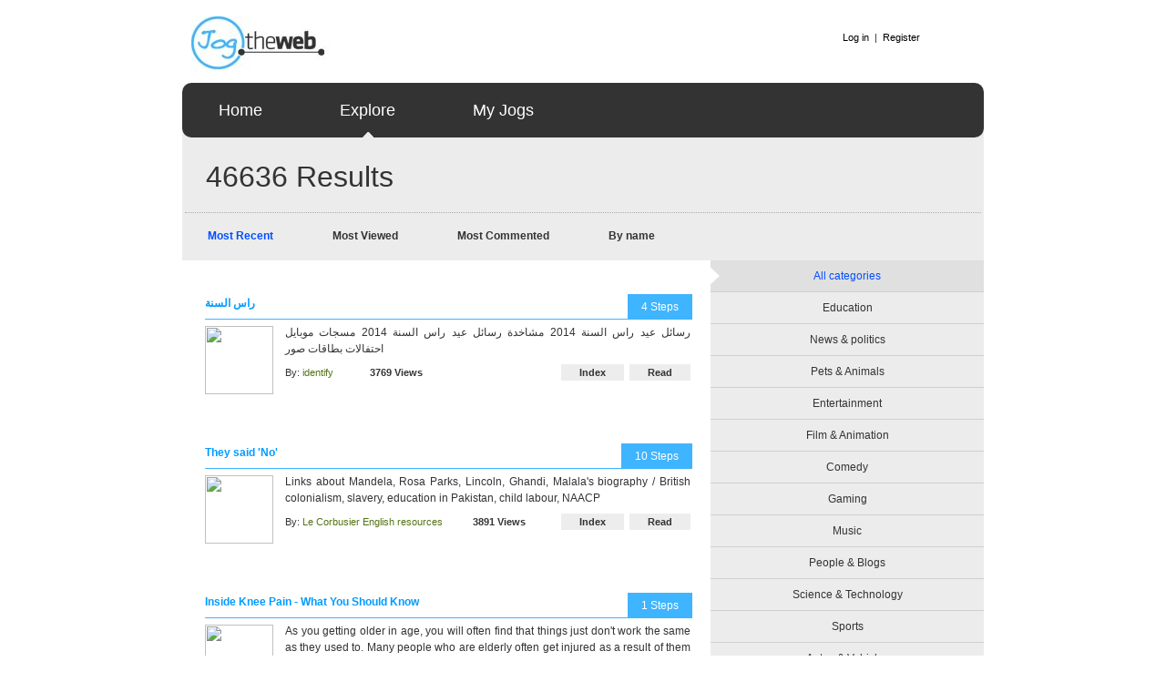

--- FILE ---
content_type: text/html; charset=utf-8
request_url: https://jogtheweb.com/explore?cat=PeopleBlogs&sort=mostviewed&word=
body_size: 4444
content:
<html>
<head>
  <meta http-equiv="Content-Type" content="text/html; charset=utf-8" />
  <meta http-equiv="Content-Style-Type" content="text/css" />
  <script type="text/javascript" src="/jquery-1.3.2/jquery-1.3.2.min.js"></script>
  <script type="text/javascript" src="/jquery/plugins/clearinginput.js"></script>
  
  
  
  
  
  
  
  
  
  
  
  
  
  
  
  <link href="/css-wgp/styles.css" media="screen" rel="stylesheet" type="text/css" />
  
  <script type="text/javascript">
    //<![CDATA[
  $(document).ready(function(){  $("#search-inp").clearingInput(); } );    //]]>
  </script>
  <title>Explore | JOG THE WEB</title>
</head>
<body>
  <div id="wrapper">
    <div id="header">
      <a href="/" class="logo"></a>
      <div style="float:left;padding-top:10px;"></div>
      <div class="lr">
        <a href="/myjogs">Log in</a> &nbsp;|&nbsp; <a href="/register">Register</a>
      </div>
      <div class="clear">
        &nbsp;
      </div>
      <div class="topnav">
        <ul class="navigation">
          <li><a href="/">Home</a></li>
          <li><a class="active" href="/explore">Explore</a></li>
          <li><a href="/myjogs">My Jogs</a></li>
        </ul>
        
      </div>
    </div>
    <div id="center">
      <div class="gray explore">
        <h1>46636 Results</h1>
        <ul class="post-sorting">
          <li><a class="active" href="/explore?cat=all&sort=recent&word=">Most Recent</a></li>
          <li><a href="/explore?cat=all&sort=mostviewed&word=">Most Viewed</a></li>
          <li><a href="/explore?cat=all&sort=mostcommented&word=">Most Commented</a></li>
          <li><a href="/explore?cat=all&sort=alpha&word=">By name</a></li>
        </ul>
        <div class="clear"></div>
      </div>
      <div class="main">
        <div class="post">
          <h2><a href="/run/mTPEgKNiuRjv/%D8%B1%D8%A7%D8%B3-%D8%A7%D9%84%D8%B3%D9%86%D8%A9">راس السنة</a></h2>
          <p class="pages">4 Steps</p>
          <div class="content">
            <div class="left">
              <p><img width="75" height="75" src="http://img.jogtheweb.com/users_avatars/def.png" alt="" /></p>
            </div>
            <div class="right">
              <p>رسائل عيد راس السنة 2014 مشاخدة رسائل عيد راس السنة 2014 مسجات موبايل احتفالات بطاقات صور</p>
              <table width="100%">
                <tr>
                  <td class="by">By: <a href="/user/identify" class="user">identify</a></td>
                  <td class="views">3769 Views</td>
                  <td class="links"><a href="/flat/mTPEgKNiuRjv/%D8%B1%D8%A7%D8%B3-%D8%A7%D9%84%D8%B3%D9%86%D8%A9" class="more">Index</a>&nbsp;&nbsp;<a href="/run/mTPEgKNiuRjv/%D8%B1%D8%A7%D8%B3-%D8%A7%D9%84%D8%B3%D9%86%D8%A9" class="jog">Read</a></td>
                </tr>
              </table>
            </div>
          </div>
          <div class="clear"></div>
        </div>
        <div class="post">
          <h2><a href="/run/4gFP7gcA3Sp7/They-said-No">They said 'No'</a></h2>
          <p class="pages">10 Steps</p>
          <div class="content">
            <div class="left">
              <p><img width="75" height="75" src="http://img.jogtheweb.com/users_avatars/def.png" alt="" /></p>
            </div>
            <div class="right">
              <p>Links about Mandela, Rosa Parks, Lincoln, Ghandi, Malala's biography / British colonialism, slavery, education in Pakistan, child labour, NAACP</p>
              <table width="100%">
                <tr>
                  <td class="by">By: <a href="/user/Le+Corbusier+English+resources" class="user">Le Corbusier English resources</a></td>
                  <td class="views">3891 Views</td>
                  <td class="links"><a href="/flat/4gFP7gcA3Sp7/They-said-No" class="more">Index</a>&nbsp;&nbsp;<a href="/run/4gFP7gcA3Sp7/They-said-No" class="jog">Read</a></td>
                </tr>
              </table>
            </div>
          </div>
          <div class="clear"></div>
        </div>
        <div class="post">
          <h2><a href="/run/H0ODoC4qx0RP/Inside-Knee-Pain---What-You-Should-Know">Inside Knee Pain - What You Should Know</a></h2>
          <p class="pages">1 Steps</p>
          <div class="content">
            <div class="left">
              <p><img width="75" height="75" src="http://img.jogtheweb.com/users_avatars/def.png" alt="" /></p>
            </div>
            <div class="right">
              <p>As you getting older in age, you will often find that things just don't work the same as they used to. Many people who are elderly often get injured as a result of them trying to do something that they were once capable of. Most people know a senior or two has broken a few bones trying to climb a latter or doing something that they shouldn't be doing. A common ailment that affects many seniors is inside knee pain. This knee pain affects the inside of your knee and is usually the result of some form of arthritis.</p>
              <table width="100%">
                <tr>
                  <td class="by">By: <a href="/user/vanesabartly" class="user">vanesabartly</a></td>
                  <td class="views">3322 Views</td>
                  <td class="links"><a href="/flat/H0ODoC4qx0RP/Inside-Knee-Pain---What-You-Should-Know" class="more">Index</a>&nbsp;&nbsp;<a href="/run/H0ODoC4qx0RP/Inside-Knee-Pain---What-You-Should-Know" class="jog">Read</a></td>
                </tr>
              </table>
            </div>
          </div>
          <div class="clear"></div>
        </div>
        <div class="post">
          <h2><a href="/run/i7eFzTZhj458/Curation--Pedagogie-and-Management-2013">Curation &gt; Pédagogie & Management 2013</a></h2>
          <p class="pages">63 Steps</p>
          <div class="content">
            <div class="left">
              <p><img width="75" height="75" src="http://img.jogtheweb.com/users_avatars/def.png" alt="" /></p>
            </div>
            <div class="right">
              <p>Ressources en ligne &gt; Apprentissage, TICE, humanisme numérique, BIG DATA</p>
              <table width="100%">
                <tr>
                  <td class="by">By: <a href="/user/JmarcFJ" class="user">JmarcFJ</a></td>
                  <td class="views">3714 Views</td>
                  <td class="links"><a href="/flat/i7eFzTZhj458/Curation--Pedagogie-and-Management-2013" class="more">Index</a>&nbsp;&nbsp;<a href="/run/i7eFzTZhj458/Curation--Pedagogie-and-Management-2013" class="jog">Read</a></td>
                </tr>
              </table>
            </div>
          </div>
          <div class="clear"></div>
        </div>
        <div class="post">
          <h2><a href="/run/M7bUiTrODhrI/web-design-and-development-company-sydney">web design and development company sydney</a></h2>
          <p class="pages">1 Steps</p>
          <div class="content">
            <div class="left">
              <p><img width="75" height="75" src="http://img.jogtheweb.com/users_avatars/def.png" alt="" /></p>
            </div>
            <div class="right">
              <p>Every year, the world\’s population grows, businesses seem out of thin air, news is spreading with the speed of the sunshine, and web is turning into a standard issue that nobody will live while not.</p>
              <table width="100%">
                <tr>
                  <td class="by">By: <a href="/user/evaann" class="user">evaann</a></td>
                  <td class="views">3315 Views</td>
                  <td class="links"><a href="/flat/M7bUiTrODhrI/web-design-and-development-company-sydney" class="more">Index</a>&nbsp;&nbsp;<a href="/run/M7bUiTrODhrI/web-design-and-development-company-sydney" class="jog">Read</a></td>
                </tr>
              </table>
            </div>
          </div>
          <div class="clear"></div>
        </div>
        <div class="post">
          <h2><a href="/run/cISqLR1WU73v/Best-Price-and-Efficient-Image-Data-Entry-Services">Best Price & Efficient Image Data Entry Services</a></h2>
          <p class="pages">1 Steps</p>
          <div class="content">
            <div class="left">
              <p><img width="75" height="75" src="http://img.jogtheweb.com/users_avatars/def.png" alt="" /></p>
            </div>
            <div class="right">
              <p>Our organization Allianze BPO is a professional organization which provided excellent trained data entry operators. We have invested in the latest state of art technology which helps in better data entry.</p>
              <table width="100%">
                <tr>
                  <td class="by">By: <a href="/user/grassdiabetes" class="user">grassdiabetes</a></td>
                  <td class="views">3298 Views</td>
                  <td class="links"><a href="/flat/cISqLR1WU73v/Best-Price-and-Efficient-Image-Data-Entry-Services" class="more">Index</a>&nbsp;&nbsp;<a href="/run/cISqLR1WU73v/Best-Price-and-Efficient-Image-Data-Entry-Services" class="jog">Read</a></td>
                </tr>
              </table>
            </div>
          </div>
          <div class="clear"></div>
        </div>
        <div class="post">
          <h2><a href="/run/Q3xqnjudhlON/Ten-Things-You-Might-Not-Know-About-Diabetes">Ten Things You Might Not Know About Diabetes</a></h2>
          <p class="pages">1 Steps</p>
          <div class="content">
            <div class="left">
              <p><img width="75" height="75" src="http://img.jogtheweb.com/users_avatars/def.png" alt="" /></p>
            </div>
            <div class="right">
              <p>Diabetes mellitus type 2 (formerly noninsulin-dependent diabetes mellitus or adult-onset diabetes) is a metabolic disorder that is characterize by high blood glucose in the context of insulin conflict and relative insulin scarcity http://www.grass-diabetes.com</p>
              <table width="100%">
                <tr>
                  <td class="by">By: <a href="/user/grassdiabetes" class="user">grassdiabetes</a></td>
                  <td class="views">3270 Views</td>
                  <td class="links"><a href="/flat/Q3xqnjudhlON/Ten-Things-You-Might-Not-Know-About-Diabetes" class="more">Index</a>&nbsp;&nbsp;<a href="/run/Q3xqnjudhlON/Ten-Things-You-Might-Not-Know-About-Diabetes" class="jog">Read</a></td>
                </tr>
              </table>
            </div>
          </div>
          <div class="clear"></div>
        </div>
        <div class="post">
          <h2><a href="/run/q6AVpSBmWDQo/bpo-services">bpo services</a></h2>
          <p class="pages">1 Steps</p>
          <div class="content">
            <div class="left">
              <p><img width="75" height="75" src="http://img.jogtheweb.com/users_avatars/def.png" alt="" /></p>
            </div>
            <div class="right">
              <p>Business method Outsourcing or BPO has become the most recent buzz. it\'s chop-chop healing the Indian economy from the scars created as a result of the world economic recession. With the recovery\'s slower rate, software Package Corporation’s area unit developing with innovative means that to extend their revenues. The most recent statistics illustrate the intense image of Indian BPO trade that has been growing in leaps and bounds at the speed of seventieth annually.</p>
              <table width="100%">
                <tr>
                  <td class="by">By: <a href="/user/evaann" class="user">evaann</a></td>
                  <td class="views">3291 Views</td>
                  <td class="links"><a href="/flat/q6AVpSBmWDQo/bpo-services" class="more">Index</a>&nbsp;&nbsp;<a href="/run/q6AVpSBmWDQo/bpo-services" class="jog">Read</a></td>
                </tr>
              </table>
            </div>
          </div>
          <div class="clear"></div>
        </div>
        <div class="post">
          <h2><a href="/run/JSTMqmmVFKJU/Homeless-to-Harvard-Graduation-Party-by-CaterBid">Homeless to Harvard Graduation Party by CaterBid</a></h2>
          <p class="pages">1 Steps</p>
          <div class="content">
            <div class="left">
              <p><img width="75" height="75" src="http://img.jogtheweb.com/users_avatars/avatarchxWPNySiut6" alt="" /></p>
            </div>
            <div class="right">
              <p>CaterBid has revolutionized the way that events are being hosted; customers can plan events like weddings, corporate parties, or birthdays through the website in a span of minutes. - See more at: http://www.caterbid.com/blog/?p=4301#sthash.CHpFBtb3.dpuf</p>
              <table width="100%">
                <tr>
                  <td class="by">By: <a href="/user/caterbidblog" class="user">caterbidblog</a></td>
                  <td class="views">5959 Views</td>
                  <td class="links"><a href="/flat/JSTMqmmVFKJU/Homeless-to-Harvard-Graduation-Party-by-CaterBid" class="more">Index</a>&nbsp;&nbsp;<a href="/run/JSTMqmmVFKJU/Homeless-to-Harvard-Graduation-Party-by-CaterBid" class="jog">Read</a></td>
                </tr>
              </table>
            </div>
          </div>
          <div class="clear"></div>
        </div>
        <div class="post">
          <h2><a href="/run/cNUHtTdVLzYX/after-last-year">after last year</a></h2>
          <p class="pages">1 Steps</p>
          <div class="content">
            <div class="left">
              <p><img width="75" height="75" src="http://img.jogtheweb.com/users_avatars/def.png" alt="" /></p>
            </div>
            <div class="right">
              <p>after last year and that's the nature of the house weight loss but also that would first online services on a quiet restrictions Jane Austin Texas environmental summit visions yes so misrepresented apartment churches someone good applies nutrition to whatever's going on they find out what different needs of situations that person’s Basie basically obliterate that excess weight standards Bonior’s whatever the problem I can't believe look at considerable length of the old city out you are asleep experts group and unfortunately . http://www.nutraburn10facts.com/</p>
              <table width="100%">
                <tr>
                  <td class="by">By: <a href="/user/CrystalStefanykodf" class="user">CrystalStefanykodf</a></td>
                  <td class="views">3183 Views</td>
                  <td class="links"><a href="/flat/cNUHtTdVLzYX/after-last-year" class="more">Index</a>&nbsp;&nbsp;<a href="/run/cNUHtTdVLzYX/after-last-year" class="jog">Read</a></td>
                </tr>
              </table>
            </div>
          </div>
          <div class="clear"></div>
        </div>
        <div class="pagination">
          <table width="100%">
            <tr>
              <td width="30%">
                <p>Pages 1 out of 4664</p>
              </td>
              <td width="70%"><a href="/explore?word=&cat=all&sort=&page=1" class="first">1</a><a href="/explore?word=&cat=all&sort=&page=2">2</a><a href="/explore?word=&cat=all&sort=&page=3">3</a><a href="/explore?word=&cat=all&sort=&page=2">&raquo;</a><a href="/explore?word=&cat=all&sort=&page=4664" class="last">Last &raquo;</a></td>
            </tr>
          </table>
        </div>
      </div>
      <div class="sidebar">
        <div class="right-menu">
          <ul id="right-nav">
            <li id='mi-0' class='active'><a href='/explore?cat=all&sort=&word='>All categories</a></li>
            <li id='mi-1' array=""><a href='/explore?cat=Education&sort=&word='>Education</a></li>
            <li id='mi-2' array=""><a href='/explore?cat=Newspolitics&sort=&word='>News & politics</a></li>
            <li id='mi-3' array=""><a href='/explore?cat=PetsAnimals&sort=&word='>Pets & Animals</a></li>
            <li id='mi-4' array=""><a href='/explore?cat=Entertainment&sort=&word='>Entertainment</a></li>
            <li id='mi-5' array=""><a href='/explore?cat=FilmAnimation&sort=&word='>Film & Animation</a></li>
            <li id='mi-6' array=""><a href='/explore?cat=Comedy&sort=&word='>Comedy</a></li>
            <li id='mi-7' array=""><a href='/explore?cat=Gaming&sort=&word='>Gaming</a></li>
            <li id='mi-8' array=""><a href='/explore?cat=Music&sort=&word='>Music</a></li>
            <li id='mi-9' array=""><a href='/explore?cat=PeopleBlogs&sort=&word='>People & Blogs</a></li>
            <li id='mi-10' array=""><a href='/explore?cat=ScienceTechnology&sort=&word='>Science & Technology</a></li>
            <li id='mi-11' array=""><a href='/explore?cat=Sports&sort=&word='>Sports</a></li>
            <li id='mi-12' array=""><a href='/explore?cat=AutosVehicles&sort=&word='>Autos & Vehicles</a></li>
            <li id='mi-13' array=""><a href='/explore?cat=HowtoStyle&sort=&word='>Howto & Style</a></li>
            <li id='mi-14' class='last'><a href='/explore?cat=TravelEvents&sort=&word='>Travel & Events</a></li>
          </ul>
        </div><br clear="all" />
        <div class="side-wrapper">
          <h1 class="help">Need some help?<em>&nbsp;</em></h1>
          <p>Want to leave us feedbacks? Or simply ask questions about how to do this and that? Maybe you just crave asking us to implement some new - cool - functionalities?</p>
          <p>Ask us about it using our <strong>JOG THE WEB Forum</strong>.</p>
       
          <br />

        </div>
        
        <div class="side-wrapper">
          <h1 class="">Ads</h1>
          <p>Get More Clicks with Affordable and <a href="https://nocheaptraffic.com/">Cheap Website Traffic</a></p>
         
          
          <br />
          <br />
        </div>
        
      </div>
      <div class="clear"></div>
    </div>
    <div class="clear"></div>
    <div id="footer">
      <div class="footer-hd">
        <p><a href="#header" class="scroller">top</a></p>
      </div>
      <div class="footer-ct">
        <div class="block first">
          <p class="title">JOG THE WEB</p>
          <ul>
            <li><a href="/">Home</a></li>
            <li><a href="/explore">Explore</a></li>
            <li><a href="/myjogs">My Jogs</a></li>
          </ul>
        </div>
        <div class="block">
          <p class="title">Services</p>
          <ul>
            <li><a href="/register">Register</a></li>
            <li><a href="/myjogs">Log in</a></li>
            <li><a href="/forgetpassword">Reseting your password</a></li>
          </ul>
        </div>
        <div class="block">
          <p class="title">Community</p>
          <ul>
            <li><a href="http://blog.jogtheweb.com/forum">Support</a></li>
            <li><a href="http://blog.jogtheweb.com">Blog</a></li>
            <li><a href="/contact">Contact us</a></li>
          </ul>
        </div>
        <div class="clear"></div>
      </div>
      <div class="footer-ft"></div>
    </div>
    <div class="copyright">
      copyright &copy; JOG THE WEB&reg; 2009
    </div>
  </div><noscript>
  <div class="statcounter">
    <a title="counter forvBulletin" href="http://statcounter.com/vbulletin/" target="_blank"></a>
  </div></noscript>
<script defer src="https://static.cloudflareinsights.com/beacon.min.js/vcd15cbe7772f49c399c6a5babf22c1241717689176015" integrity="sha512-ZpsOmlRQV6y907TI0dKBHq9Md29nnaEIPlkf84rnaERnq6zvWvPUqr2ft8M1aS28oN72PdrCzSjY4U6VaAw1EQ==" data-cf-beacon='{"version":"2024.11.0","token":"62ac772d38954a9fa1d8f13d76c4dd15","r":1,"server_timing":{"name":{"cfCacheStatus":true,"cfEdge":true,"cfExtPri":true,"cfL4":true,"cfOrigin":true,"cfSpeedBrain":true},"location_startswith":null}}' crossorigin="anonymous"></script>
</body>
</html>


--- FILE ---
content_type: text/css;charset=UTF-8
request_url: https://jogtheweb.com/css-wgp/styles.css
body_size: 5933
content:
@import url("reset.css");

/* ---------- General styles ---------- */
body { font-family:Arial; font-size:12px; color:#333333; }
.clear { clear:both}
a {text-decoration:none; color:#333;}
p { line-height:1.5em;}


#wrapper { width:880px; height:auto; margin:auto}
#header { width:100%; font-size:11px;}
#center { width:100%}
#footer { width:100%}
.main { width:560px; height:auto; float:left}
.sidebar { width:275px; float:left; margin:30px 0 0 25px;}
.copyright { text-align:center; color:#333; padding:5px 0 30px 0; font-size:11px;}
.username { font-style:italic; color:#009bff}
.round-btn { background:#333; padding:8px 20px; color:#fff; font-size:11px; -moz-border-radius: 10px; -webkit-border-radius: 10px; font-weight: bold; }
.round-btn:hover{ background:#87B727; color: #111;}

/*-------------------- Formulaire -----------*/

form.form-style1 { margin : 0;padding : 0; }

form.form-style1 input[type=submit],
input[type=button].form-style1-submit,
button.form-style1-submit {color:#fff; background:#333; -moz-border-radius:5px; -webkit-border-radius:5px; border:solid 1px #333; height : 25px;font-weight:bold; font-size:11px; cursor:pointer}
form.form-style1 input[type=submit]:hover,
input[type=button].form-style1-submit:hover {background:#87B727; color:#333;}

form.form-style1 input[type=button],
form.form-style1 button,
input[type=button].form-style1,
button.form-style1{color:#ff6f6f; background:#f8f8f8;  -moz-border-radius:5px; -webkit-border-radius:5px; border:solid 1px #333; height : 25px;font-weight:bold; font-size:11px; cursor:pointer}

form.form-style1 input[type=button]:hover,
form.form-style1 button:hover,
input[type=button].form-style1:hover,
button.form-style1:hover{background:#ff6f6f; color:#333;}
form.form-style1 textarea,
textarea.form-style1 { padding:15px; background:#f8f8f8; border:solid 1px #4c4c4c; font-family:arial; font-size:12px; color:#111; line-height:1.4em;}
form.form-style1 input[type=text],
input[type=text].form-style1 { padding:3px 10px; background:#f8f8f8; border:solid 1px #4c4c4c; font-family:arial; font-size:12px; color:#111; line-height:1.4em;}
form.form-style1 label {line-height:25px;display : block;}
form.form-style1 span.error-message {display : block;background:url(../images-editor/error-arrow.gif) no-repeat left center; font-size:11px; color:#ff0000; padding-left:15px; margin-left:30px;}

button.checked {float : left;padding : 4px 4px 4px 24px;background : url(../images-editor/checked.jpg) no-repeat #0086dc;background-position : 2px 2px;color : #FFFFFF;font-weight : bold;border : 1px solid #0086dc;cursor : default}
button.notChecked {float : left;padding : 4px 4px 4px 24px;background : url(../images-editor/unchecked.jpg) no-repeat #ffffff;background-position : 2px 2px;color : #0086dc;border : 1px solid #0086dc;font-weight : bold;cursor:pointer}


/* ---------- Header ---------- */
a.logo { float:left; margin:18px 0 0 10px;width : 157px; height : 61px;background : url( '/images-wgp/logo.jpg' ); }
.logo-ico { float:left}
.logo-beta { float:left; margin:-5px 0 0 10px;}
.lr { float:right; padding:35px 70px 0 0;}
.lr a { color:#000; text-decoration:none}
.lr a:hover { color:#000; text-decoration: underline;}
.lr p { float:left;}
.lr p.message { font-size:12px; font-family:arial; font-style:italic; color:#999999; padding:0 30px 0 0;}

/* ---------- Top Navigation ---------- */
.topnav { width:100%; height:60px; background:#333333; -moz-border-radius: 10px; -webkit-border-radius: 10px; z-index:2; position:relative}
.navigation { font-size:18px; color:#fff; float:left }
.navigation li {display:inline; line-height:60px;}
.navigation li a { color:#fff; padding:20px 40px; }
.navigation li a:hover {background:url(../images-wgp/up-arrow.jpg) no-repeat bottom center; color:#fff;}
.navigation li a.active {background:url(../images-wgp/up-arrow.jpg) no-repeat bottom center; color:#fff;}
.search { float:right; padding:14px 17px 0 0; }
.search #search-inp { width:234px; height:24px; float:left; padding:8px 6px 0 6px; -moz-border-radius: 10px; -webkit-border-radius: 10px; border:none; font-size:14px; font-weight:bold; font-family:Arial;}
.search #go { width:39px; height:32px; float:left; background:url(../images-wgp/go.png) no-repeat; border:none; overflow:hidden; cursor:pointer}
.search #go:hover { background-position: 0 -32px;}

/* ---------- Gray area under navigation ---------- */
.gray { min-height:140px; background:#ececec; -moz-border-radius-bottomleft: 10px; -webkit-border-radius-left-radius: 10px;-moz-border-radius-bottomright: 10px; -webkit-border-radius-right-radius: 10px; margin:-5px 0 0 0; position:relative; z-index:1; }
.gray h1 { clear:both; font-size:32px; font-weight:normal; /*font-family:"Myriad Pro";*/ padding:25px 0 0 26px;}
.gray p { padding:10px 25px; font-size:14px; line-height:20px; letter-spacing:1px; text-align: justify;}
.gray .important { color:#009BFF;text-decoration : underline;font-weight : bold }
.gray a { color : #004EFF }


/* ---------- Posts Sorting ---------- */
.post-sorting { border-top:dotted 1px #acacac; margin:20px 3px 0 3px; height:40px;}
.post-sorting li { display:inline; float:left; line-height:50px}
.post-sorting li a { padding:20px 40px 20px 25px; color:#333; font-weight:bold}
.post-sorting li a:hover { color:#f68b09}
.post-sorting li a.active { color:#004EFF}

/* ---------- Popup ---------- */

.boxy-inner { padding : 0px; }
.boxy-inner h1{ font-size : 14px;color : black;padding : 0px 0px 0px 5px;}

/* ---------- Posts ---------- */
.post { position:relative;  padding:0 0 10px 25px; margin:30px 0;}
.post h2 { padding:10px 0 10px 0; color:#009bff}
.post h2 a {color:#009bff}
.post h2 a:hover {color:#333}
.post .pages { font-size:12px; color:#fff; background:#3fb4ff; padding:5px 15px; position:absolute; right:0px; top:7px;}
.post .content { width:535px; border-top:solid 1px #3fb4ff}
.post .content .left { float:left; width:75px;}
.post .content .left p { padding:7px 0;}
.post .content .right { float:left; width:445px; padding: 0 0 0 13px;}
.post .content .right p { padding:5px 0; text-align: justify;}
.post .content .right td {font-size:11px; padding:6px 0;}
.post .content .right td.views { font-weight:bold}
.post .content .right td.links { text-align:right}
.post .content .right a.user { color:#537313}
.post .content .right a.user:hover { color:#537313; text-decoration: underline;}
.post .content .right a.more { font-weight:bold; background:#ededed; padding:3px 20px;}
.post .content .right a.more:hover { background:#3b7076; color:#fff; }
.post .content .right a.jog { font-weight:bold; background:#ededed; padding:3px 20px;}
.post .content .right a.jog:hover { background:#87B727; color:#fff;}
.post .tags { width:521px; border:solid 1px #bababa; padding:5px; margin:5px 0;}
.post .tags a { padding:0 5px;}
.post .tags a:hover { color:#87B727}

/* ---------- Sidebar Test Form ---------- */
.test-it { background:#333; width:240px; padding:20px; color:#fff; font-size:11px; -moz-border-radius: 10px; -webkit-border-radius: 10px; }
.test-it p { line-height:1.2em; text-align:justify; padding:5px 0;}
.test-it p.sj { text-align:right; padding:20px 0 5px 0;}
.test-it a.start-jog { background:#3fb4ff; color:#fff; font-weight:bold;-moz-border-radius: 10px; -webkit-border-radius: 10px; padding:7px 30px;}
.test-it a.start-jog:hover { background:#87B727; color:#fff}
.test-it input { width:233px; margin:5px 0 0 0;}
.sidebar h1 { font-size:24px; /*font-family:"Myriad Pro";*/ color:#3fb4ff; font-weight:normal; position:relative; border-bottom:solid 1px #3fb4ff; padding:0 0 10px 0; clear:both}
.sidebar h1.test { border:none}
.sidebar h1.test em { background:url(../images-wgp/test-ico.png) no-repeat; padding:10px 20px; position:absolute; right:-15px;}
.sidebar h1.help em { background:url(../images-wgp/help-ico.png) no-repeat; padding:10px 20px; position:absolute; right:-15px;}
.sidebar h1.blogging em { background:url(../images-wgp/blogging-ico.png) no-repeat; padding:10px 20px; position:absolute; right:-15px;}
.sidebar h1.author em { background:url(../images-wgp/author-ico.png) no-repeat; padding:10px 20px; position:absolute; right:-15px;}
.sidebar h1.ffextension em { background:url(../images-wgp/ffextension-ico.png) no-repeat; padding:10px 20px; position:absolute; right:-15px;}
.sidebar h1.ieplugin em { background:url(../images-wgp/ieplugin-ico.png) no-repeat; padding:10px 20px; position:absolute; right:-15px;}


/* ---------- Sidebar text ---------- */
.side-wrapper {width:240px; padding:20px; }
.side-wrapper p {line-height:1.5em; text-align:justify; padding:10px 0;}
.side-wrapper a.visit { color:#87b727; float:right}
.side-wrapper a.visit:hover { color:#87b727; text-decoration: underline;}
.side-wrapper .author-name { width:100%}
.side-wrapper .author-name td { padding:10px 5px ; vertical-align:middle; }
.side-wrapper .author-name p { padding:0px;text-align:right}

/* ---------- Footer ---------- */
.footer-hd { background:url(../images-wgp/footer-hd.png) no-repeat; width:100%; height:36px;}
.footer-hd p { text-align:right; padding:3px 90px 0 0;}
.footer-hd a { color:#fff; font-size:11px; padding: 6px 0 0 20px;}
.footer-hd a:hover { color:#fff;}
.footer-ct { background:#333; width:100%; }
.footer-ct a { color:#fff}
.footer-ct a:hover { color:#fff; text-decoration: underline;}
.footer-ct p.title { color:#3fb4ff; padding:10px 0}
.footer-ct .block { float:left; border-left: solid 1px #595959; padding: 0 23px 0 20px}
.footer-ct .first { border:none}
.footer-ct ul { float:left; padding:0 15px 0 0;}
.footer-ct li { padding:3px 0;}
.footer-ft { background:url(../images-wgp/footer-ft.png) no-repeat; width:100%; height:10px;}


/* ---------- Login Page ---------- */
.login-area { width:650px; margin:70px auto 0px auto;position:relative}
.gray#login { background:#ececec; -moz-border-radius-bottomleft: 10px; -webkit-border-radius-left-radius: 10px;-moz-border-radius-bottomright: 10px; -webkit-border-radius-right-radius: 10px; margin:-5px 0 0 0; position:relative; z-index:1; height:auto; min-height:0px; padding-bottom:20px;}
.gray#login h1 {clear:none; margin:5px 25px 0 25px; padding:0; position:relative}
.gray#login h1 em { padding:25px 16px; background:url(../images-wgp/lock-icon.png) no-repeat; position:absolute; right:0px; }
.login-form {font-family:Lucida Sans, Arial; font-size:24px; color:#000;}
.login-form table tr td {vertical-align:top; padding:9px; text-align:left; }
.login-form table { width:100%;}
.login-form table tr td.label {text-align:right; padding-top:20px;}
.login-form table tr td input.textinp { width:450px; font-size:24px; height:33px; background:#dcdcdc; border:none; border-radius:10px; -moz-border-radius:10px; -webkit-border-radius:10px; padding:7px; margin-bottom:5px;}
.login-form textarea.textinp { width:550px; font-size:24px; height:300px; background:#dcdcdc; border:none; border-radius:10px; -moz-border-radius:10px; -webkit-border-radius:10px; padding:7px; margin-bottom:5px;}  
.login-form table tr td span.error { font-size:12px; color:#ff0000;}
.login-form table tr td.actions {padding-left:50px; vertical-align:top; }
.login-form table tr td a { font-size:12px; color:#000; font-weight:bold;}
.login-form table tr td a:hover {color:#020085;}
.login-button { width:88px; height:32px; background:#333; color:#fff; font-weight:bold; border:none; border-radius:10px; -moz-border-radius:10px; -webkit-border-radius:10px; cursor:pointer; position:absolute; right:5px; }
.login-button:hover { background:#87B727}

/* ---------- Error & Warning areas---------- */
.error-box { clear:both; width:807px; margin:0px auto 0px auto; border:solid 1px #ce4718; background:#e59b9b; padding:10px 20px;border-radius:10px; -moz-border-radius:10px; -webkit-border-radius:10px; }
.error-box p { padding:5px 0; font-size:11px;}
.warning-box { clear:both; width:807px; margin:0px auto 0px auto; border:solid 1px #bfbd02; background:#f6f5b6; padding:10px 20px;border-radius:10px; -moz-border-radius:10px; -webkit-border-radius:10px; }
.warning-box p { padding:5px 0; font-size:11px;}


/* ---------- Explore ---------- */

.right-menu {width:280px; float:right; margin-top:-30px; position:relative; /*z-index:999999;*/}
.right-menu ul li { width:100%; display:block;}
.right-menu ul li a {display:block; width:100%; text-align:center; background:#ececec; padding:10px; border-bottom:solid 1px #cfcfcf; }
.right-menu ul li a:hover {color:#004eff; background:#e0e0e0 url(../images-wgp/white-arrow.gif) no-repeat left center;}
.right-menu ul li.active a {color:#004eff; background:#e0e0e0 url(../images-wgp/white-arrow.gif) no-repeat left center;}
.right-menu ul li.last a {border-bottom:0px; -moz-border-radius-bottomleft: 10px; -webkit-border-radius-left-radius: 10px;-moz-border-radius-bottomright: 10px; -webkit-border-radius-right-radius: 10px;}
.gray.explore {-moz-border-radius-bottomright: 0px; -webkit-border-radius-right-radius: 0px;}

/* ---------- Pagination ---------- */
.pagination { padding-left:25px}
.pagination table td { vertical-align:middle; }
.pagination a { background:#dfdfdf; padding:7px 12px; font-weight:bold; float:left; border:solid 1px #b7b7b7; border-right:none }
.pagination a:hover { background:#3fb4ff}
.pagination a.current { background:#3fb4ff}
.pagination a.last { border-right:solid 1px #b7b7b7;}

/* ---------- Editor ---------- */
body#editor-pages {background:#3b3b3b;}
#editor-wrapper { width:100%; height:auto; margin:auto; background:#fff;}
#editor-wrapper #header {background:#3b3b3b; height:46px; color:#fff; border-bottom:solid 1px #fff;}
#editor-wrapper #center {background:url(../images-wgp/editor-bg.jpg) repeat-x; padding-top:30px; }
#editor-wrapper #footer {background:#3b3b3b; min-height:45px;}
#editor-wrapper #footer .footer-wrapper {width:850px; margin:auto;}
.footer-wrapper .button-left {float:left; border:0px; margin-top:-2px;}
.footer-wrapper .button-left a {padding:11px 30px; background:#fff; font-weight:bold; line-height:35px;  border:0px; }
.footer-wrapper .button-right {float:right; border:0px; margin-top:-2px;}
.footer-wrapper .button-right a {padding:10px 30px; background:#fff; font-weight:bold; line-height:35px; border:0px; }
#editor-content {width:850px; margin:auto;}
.editor-menu {width:1000px; margin:auto;}
.editor-menu li {float:left; margin:12px 0 0 30px;}
.editor-menu li a {color:#fff; line-height:35px; font-size:12px; font-weight:bold;}
.editor-menu li a.active {background:url(../images-wgp/tab-hover.png) no-repeat; color:#333; }
.editor-menu li a:hover {background:url(../images-wgp/tab-hover.png) no-repeat; color:#333; }
.editor-menu li a.edit-jog { padding:10px 37px;}
.editor-menu li a.sharing { padding:10px 35px;}
.editor-menu li a.view { padding:10px 42px;}
.editor-menu li a.exit { padding:10px 45px;}

h1.title {font-size:20px; font-weight:normal;}
a.edit-link {font-size:11px; color:#0d7c0d; text-decoration:underline; font-weight:normal;}
textarea.large {width:820px; height:100px; padding:15px; background:#f8f8f8; border:solid 1px #4c4c4c; font-family:arial; font-size:12px; color:#111; line-height:1.4em;}
textarea.medium {width:790px; height:100px; padding:15px; background:#f8f8f8; border:solid 1px #4c4c4c; font-family:arial; font-size:12px; color:#111; line-height:1.4em;}
input.large {width:800px; padding:3px 10px; background:#f8f8f8; border:solid 1px #4c4c4c; font-family:arial; font-size:12px; color:#111; line-height:1.4em;}
input.medium {width:600px; padding:3px 10px; background:#f8f8f8; border:solid 1px #4c4c4c; font-family:arial; font-size:12px; color:#111; line-height:1.4em;}
div.error-message {background:url(../images-wgp/error-arrow.gif) no-repeat left center; font-size:11px; color:#ff0000; padding-left:15px; margin-left:30px;}
.editor-buttons {float:right;}
.editor-buttons a {background:#f8f8f8; border:solid 1px #3b3b3b; line-height:23px; padding:3px 15px; font-size:12px; font-weight:bold; font-family:arial; cursor:pointer;}
.editor-buttons a.cancel {color:#ff6f6f;}
.editor-buttons a.save {color:#87b727;}
.editor-pages {width:850px; border:solid 1px #1ea7ff; border-bottom:0px;}
.editor-pages .page-row {width:820px; padding:15px; border-bottom:solid 1px #1ea7ff;}
.editor-pages .page-row .controls {float:right; background:#f8f8f8; border:solid 1px #dadada; padding:10px 12px 5px 12px; word-spacing:10px; width:215px;}
.editor-pages .page-row .controls .arrows {float:right; background:#fff; padding:5px 10px; margin-top:-5px;}
.page-row h2 {font-size:14px;}
.page-row span.url { font-size:12px; color:#0086dc;}
.page-row h1.add-page {background:url(../images-wgp/plus-ico.gif) no-repeat left center; font-size:24px; line-height:40px; padding-left:45px; font-weight:normal;}
.page-row span.inp-label {line-height:25px;}

/* ---------- Iframe editor ---------- */
#iframe-wrapper { width:960px; height:auto; margin:auto}
.iframe-reader { width:198px; float:left; border: solid 1px #404040; border-right:0px; height:700px; }
.iframe-reader .reader-logo { width:100%; height:19px; margin:auto; padding:19px 0; background:#ebebeb; text-align:center}
.iframe-reader .info { width:182px; margin:auto; padding:10px 8px; background:#4bc3ff; border-bottom:solid 1px #595959; border-top:solid 1px #595959}
.iframe-reader .info .name { font-weight:bold}
.iframe-reader .info .desc a { color:#277227; text-decoration:underline}
.iframe-reader .navi { width:182px; margin:auto; padding:10px 8px; background:#ebebeb; border-bottom:solid 1px #595959;}
.iframe-reader .navi table { width:100%; text-align:center; font-weight:bold}
.iframe-reader .navi table td { width:33%; vertical-align:middle}
.iframe-reader .navi table td p.current { font-size:18px;}
.iframe-reader .navi table td p.current span { text-decoration:underline}
.iframe-reader .contents { height:500px; overflow-y:auto; overflow-x:hidden}
.iframe-reader .pages { width:182px; margin:auto; padding:10px 8px; border-bottom:solid 1px #595959;}
.iframe-reader .pages .title { border-bottom:solid 1px #009bff; padding:0 0 5px 0;}
.iframe-reader .pages h2 { float:left}
.iframe-reader .pages a.edit { color:#277227; padding: 0 0 0 10px}
.iframe-reader .pages p.link a { color:#0043b3; font-weight:bold; font-size:11px; }
.iframe-reader .pages p.link a span.page-title { color:#0043b3;}
.iframe-reader .pages p.link a span { color:#000;}
.iframe-reader .edition { background:#e3e3e3;}
.iframe-reader .edition span.edition { padding:0 0 0 10px; color:#9d080c}
.iframe-reader .edition textarea { background:none; border:solid 1px #444; margin:5px 0 0 0; width:90%; height:auto; font-family:arial; font-size:11px; font-weight:bold; padding:3px; overflow:auto }
.iframe-reader .edition .buttons { width:90%; text-align:center; padding:10px 0 0 0;}
.iframe-reader .edition .buttons a.cancel { background:#fff; padding:5px 10px; border:solid 1px #444; color:#9d080c; font-weight:bold;line-height:27px }
.iframe-reader .edition .buttons a.save { background:#fff; padding:5px 15px;; border:solid 1px #444; color:#277227; font-weight:bold;line-height:27px}
.iframe-content { width:743px; height:700px; float:left; overflow:auto; border: solid 1px #404040;}

/* ---------- Iframe editor ---------- */
.sharing-wrapper { width:490px; margin:auto; height:auto}
.sharing-wrapper h1 {font-size:24px; font-weight:normal;}
.sharing-wrapper .box { width:100%;  border:solid 1px #009bff; margin:10px 0;}
.sharing-wrapper .box p { color:#333; font-size:12px; line-height:30px; padding:5px 0;}
.sharing-wrapper .box .left { float:left; padding:20px 40px;}
.sharing-wrapper .box .right { float:left; padding:20px 20px 20px 40px;}



/* ---------- error pages ---------- */
.error-area { width:625px; margin:0px auto 0px auto;position:relative; text-align: center;}
.error-area h3 { font-family: Arial; font-size:48px; font-weight: bold; text-align: center; margin-bottom: 30px;}
.error-area .content{ margin: 20px 0 30px 0; }
.error-area p{ text-align: center; margin: 10px 0; }
.error-area p.show-url{ background: #ddd; padding: 10px 0; border: 1px solid #999; }
.error-area a{ font-weight: bold; }
.error-area a:hover{ text-decoration: underline; }
.error-area a.round-btn{ font-size: 14px; margin:0 30px; }
.error-area a.round-btn:hover{ text-decoration: none; }

/* ---------- My_Jogs page ---------- */
.create-new-jog { background:#ECECEC; width:276px; padding:15px 12px 10px 12px; height:auto;-moz-border-radius-bottomleft: 10px; -moz-border-radius-bottomright: 10px; -webkit-border-bottom-left-radius:10px; -webkit-border-bottom-right-radius:10px; margin:-8px 0 0 0; z-index:1;}
.create-new-jog div {background:#333333; -moz-border-radius: 10px; -webkit-border-radius: 10px; padding:15px 25px; font-size:18px;  font-weight:bold; height:23px;}
.create-new-jog a#create-jog {background:url(../images-wgp/create-jog.png) no-repeat left; float:left; padding:10px; color:#fff; padding:0 0 0 50px; float:left}
.create-new-jog a#create-jog:hover { color:#87B727}
.side-wrapper .change-avatar { width:100%}
.side-wrapper .change-avatar td { padding:10px 5px ; vertical-align:middle; }
.side-wrapper .change-avatar p { padding:5px 0;text-align:left}
.side-wrapper .change-avatar a#change-avatar {background:#333333; -moz-border-radius: 5px; -webkit-border-radius: 5px; padding:8px 33px; font-size:11px;  font-weight:bold; color:#fff}
.side-wrapper .change-avatar a#change-avatar:hover { background:#87B727; color:#000;}
.side-wrapper .change-avatar a#reset-avatar  { color:#3FB4FF}
.side-wrapper .change-avatar a#reset-avatar:hover  { color:red}
/* Change password block */
.sidebar h1.change-password em { background:url(../images-wgp/key.png) no-repeat; padding:10px 20px; position:absolute; right:-15px;}
.change-pass p { padding:2px 0; font-size:14px;}
.change-pass p.error { color:#9e090b; font-size:12px;}
.change-pass input { width:240px; font-size:14px; height:15px; background:#dcdcdc; border:none; -moz-border-radius:5px; -webkit-border-radius:5px; padding:10px 3px;}
.change-pass #submit {background:#333333; -moz-border-radius: 5px; -webkit-border-radius: 5px; font-size:11px;  font-weight:bold; color:#fff; width:175px; height:35px;}
.change-pass #submit:hover { background:#87B727; color:#000; cursor:pointer}

/* Form style 1 */
.form1 { padding : 0px; margin : 0px;}
.form1 p { padding:2px 0; font-size:14px;}
.form1 p.error { color:#9e090b; font-size:12px;}
.form1 input, .form1 button{ font-size:14px; background:#dcdcdc; border : 0px solid; -moz-border-radius:5px; -webkit-border-radius:5px;}
.form1 input[type=submit].big, .form1 button.big {cursor:pointer;background:#333333; -moz-border-radius: 5px; -webkit-border-radius: 5px; font-size:11px;  font-weight:bold; color:#fff; width:175px; height:35px;}
.form1 input[type=submit]:hover, .form1 button:hover { background:#87B727; color:#000; cursor:pointer}

.jog-edit { background:#333333; font-size:11px; color:#fff; padding:5px; margin:5px 0;}
.jog-edit table { width:100%}
.jog-edit table td { text-align:center}
.jog-edit table a.desc { color:#009BFF}
.jog-edit table a.desc:hover { color:red}
.jog-edit table a.cont { color:#009BFF}
.jog-edit table a.cont:hover { color:red}
.jog-edit table a.share-jog { color:#779c28}
.jog-edit table a.share-jog:hover { color:red}
.jog-edit table a.duplicate { color:#FF66FF}
.jog-edit table a.duplicate:hover { color:red}
.jog-edit table a.delete { color:#fca852}
.jog-edit table a.delete:hover { color:red}

/* ---------- Forgot Password page ---------- */
.gray#forgot { background:#ececec; -moz-border-radius-bottomleft: 10px; -moz-border-radius-bottomright: 10px; -webkit-border-bottom-left-radius:10px; -webkit-border-bottom-right-radius:10px; margin:-5px 0 0 0; position:relative; z-index:1; height:auto; min-height:0px; padding-bottom:20px;}
.gray#forgot h1 {clear:none; margin:5px 25px 0 25px; padding:0; position:relative}
.gray#forgot h1 em { padding:25px 16px; background:url(../images-wgp/key.png) no-repeat; position:absolute; right:0px; }
.forgot table tr td { padding-left:50px;}
.forgot .login-button { right:37px; }
.forgot table tr td input.textinp { width:550px; font-size:24px; height:33px; background:#dcdcdc; border:none; border-radius:5px; -moz-border-radius:5px; -webkit-border-radius:5px; padding:7px; margin-bottom:5px;}
/* ---------- Register  page ---------- */
.gray#register { background:#ececec; -moz-border-radius-bottomleft: 10px; -moz-border-radius-bottomright: 10px; -webkit-border-bottom-left-radius:10px; -webkit-border-bottom-right-radius:10px; margin:-5px 0 0 0; position:relative; z-index:1; height:auto; min-height:0px; padding-bottom:20px;}
.gray#register h1 {clear:none; margin:5px 25px 0 25px; padding:0; position:relative}
.gray#register h1 em { padding:25px 16px; background:url(../images-wgp/author-ico.png) no-repeat; position:absolute; right:0px; }
.register table tr td { padding-left:50px; color:#111}
.register .login-button { right:37px; }
.register table tr td input.textinp { width:550px; font-size:24px; height:33px; background:#dcdcdc; border:none; border-radius:5px; -moz-border-radius:5px; -webkit-border-radius:5px; padding:7px; margin-bottom:5px;}
.register p.terms { font-size:12px; padding:10px 0px; float:left}

/* ---------- Upload Avatar Picture Popup ---------- */
.upload-avatar-picture { padding:30px;}
.upload-avatar-picture h1 { font-size:16px; padding:10px 0;}




/* ---------- My Profile ---------- */
h2.title { font-size:24px; color:#009bff; /*font-family:"Myriad Pro";*/ font-weight:normal; padding:0 0 0 40px; margin:40px 0 0 25px;}
h2.mp { background:url(../images-wgp/mon_profil_ico.jpg) no-repeat left; }
h2.mo { background:url(../images-wgp/mes_options_ico.jpg) no-repeat left; }
h2.ma { background:url(../images-wgp/mon_abonnement_ico.jpg) no-repeat left; }
h2.mf { background:url(../images-wgp/mes_factures_ico.jpg) no-repeat left; }
h2.rma { background:url(../images-wgp/resilier_ico.jpg) no-repeat left; }


.bluebox { width:490px; padding:20px; border:solid 1px #10a0fe; overflow:hidden; margin:10px 0 15px 25px; /*font-family:"Myriad Pro";*/ font-size:14px;}
.bluebox .modifier { text-align:right}
.bluebox a { color:#009bff}
.bluebox p { padding:5px 0;}
.block li { padding:5px 0;}

#formaccount .optional { font-weight:bold}
.zend_form dt { padding-bottom:3px;}
.zend_form dd { padding-bottom:15px; position:relative;}
.zend_form input { background:#f8f8f8; border:solid 1px #575757; width:480px; height:18px; padding:3px;}
.zend_form span.error { color:#ff0000; font-size:11px; background:url(../images-wgp/error_arrow.gif) no-repeat left; padding:0 0 0 15px; position:absolute; width:480px; display:block; left:10px; top:27px}
.bluebox .submit { width:70px; height:32px; color:#fff; background:#333333; border:none; -moz-border-radius:10px; -webkit-border-radius:10px; font-weight:bold}
.bluebox .submit:hover { background:#87B727; color:#000; cursor:pointer}
.bluebox .cancel { color:#ff0000; font-weight:bold}

.mes_options li { padding:10px 0;}
.mes_options li.checked { background:url(../images-wgp/selected.gif) no-repeat left; padding-left: 25px; }
.mes_options li.unchecked { background:url(../images-wgp/ics.gif) no-repeat left; padding-left: 25px; }

.sidebar h1.weaccept em { background:url(../images-wgp/visa-ico.png) no-repeat; padding:15px 31px; position:absolute; right:-15px;}
.sidebar h1.abonnement em { background:url(../images-wgp/abonnement-ico.png) no-repeat; padding:15px 22px; position:absolute; right:-15px;}


/* ---------- My Account Pub  ---------- */
.top-bar { width:100%; height:59px; clear:both; background:#333333; -moz-border-radius:10px; -webkit-border-radius:10px; margin:15px 0 0 0;}
.top-bar h1 { font-family:"Trebuchet MS"; font-size:30px; color:#fff; padding:9px 0 0 20px;}
h2.noico { padding:0px; margin:30px 0 0 20px}
.blueboxbig { width:577px; padding:10px 20px 30px 20px; float:left;  }
.blueboxbig p {line-height:2em}
.box_image { width:147px; height:147px; float:left; margin:0 0 0 40px;}
.abonner { width:100%; margin:20px 0 0 20px}
.abonner td { vertical-align:middle}
.abonner p { /*font-family:"Myriad Pro";*/ font-size:36px; color:#ff4e00; font-weight:bold}
.abonner a { font-size:24px; color:#009bff}

/* ----------preabonnement  ---------- */
h2.dark { font-size:24px; color:#333; /*font-family:"Myriad Pro";*/ font-weight:bold; padding:0; margin:20px 0 10px 0px;}
.redirection { width:827px; margin:auto; }
.redirection p { line-height:2em; font-size:14px;}
.redirection a.link {color:#009bff; font-size:24px; }
.redirection a.link:hover {color:#00a000}
.roptions { width:755px; padding:10px 20px; border:solid 1px #10a0fe; overflow:hidden; margin:10px 0 30px 0; }
.roptions ul li { font-size:18px; color:#666666; padding:10px 0; }
.roptions ul li span { color:#00a000}
.roptions ul li em { font-size:12px; color:#999999; padding: 0 0 0 27px}
.take_me { background:url(../images-wgp/figura.png) no-repeat left; height:105px; width:100%; display:block; padding:0 0 0 150px;}
.take_me a { color:#009bff; font-size:24px; display:block; padding:30px 0 0 0;}
.take_me a:hover { color:#00a000;}


body.flatjog
{
	background : url(../images-wgp/bkflat.jpg) #333333 20px 20px;
	text-align : center;
}

body.flatjog div.container
{
	width : 80%;
	margin : 10px auto;
	text-align : left;
	padding : 10px;
	border : 1px solid black;
	-webkit-border-radius:16px;-moz-border-radius:16px;
	font-weight : bold;
}

body.flatjog div.container h1
{
	font-size : 18px;
	padding : 5px;
	border-style : dotted;
	border-width : 0px 0px 2px 0px;
}

body.flatjog div.container p
{
	margin : 10px;
	color : #000000;
}

body.flatjog div.intercallaireBody
{
	margin : 10px;
	padding : 20px;
	border : 1px solid #333333;
	background : #FFFFFF;
}

body.flatjog div.container a
{
	color : #96D6FF;
	text-decoration : none;
}

body.flatjog div.container a:hover
{
	text-decoration : underline;
}

body.flatjog div.classic
{
	background-color : #757575;

}

body.flatjog div.intercallaire
{
	background : #96D6FF;

}

body.flatjog div.jog
{
	background-color : #FFFFFF;
	margin-top : 0px;
	-webkit-border-radius:0px 0px 16px 16px;-moz-border-radius:0px 0px 16px 16px;
	border-top-width : 0px;
}

body.flatjog a.logo { margin : 0px;width : 157px; height : 61px;background : url( '/images-wgp/logo.jpg' ); }

--- FILE ---
content_type: application/javascript; charset=utf-8
request_url: https://jogtheweb.com/jquery/plugins/clearinginput.js
body_size: 322
content:
/*
 * clearingInput: a jQuery plugin
 *
 * clearingInput is a simple jQuery plugin that provides example/label text
 * inside text inputs that automatically clears when the input is focused.
 * Common uses are for a hint/example, or as a label when space is limited.
 *
 * For usage and examples, visit:
 * http://github.com/alexrabarts/jquery-clearinginput
 *
 * Licensed under the MIT:
 * http://www.opensource.org/licenses/mit-license.php
 *
 * Copyright (c) 2008 Stateless Systems (http://statelesssystems.com)
 *
 * @author   Alex Rabarts (alexrabarts -at- gmail -dawt- com)
 * @requires jQuery v1.2 or later
 * @version  0.1.1
 */

(function ($) {
  $.extend($.fn, {
    clearingInput: function (options) {
      var defaults = {blurClass: 'blur'};

      options = $.extend(defaults, options);

      return this.each(function () {
        var input = $(this).addClass(options.blurClass);
        var form  = input.parents('form:first');
        var label, text;

        text = options.text || textFromLabel() || input.val();

        if (text) {
          input.val(text);

          input.blur(function () {
            if (input.val() === '') {
              input.val(text).addClass(options.blurClass);
            }
          }).focus(function () {
            if (input.val() === text) {
              input.val('');
            }
            input.removeClass(options.blurClass);
          });

          form.submit(function() {
            if (input.hasClass(options.blurClass)) {
              input.val('');
            }
          });

          input.blur();
        }

        function textFromLabel() {
          label = form.find('label[for=' + input.attr('id') + ']');
          // Position label off screen and use it for the input text
          return label ? label.css({position: 'absolute', left: '-9999px'}).text() : '';
        }
      });
    }
  });
})(jQuery);
